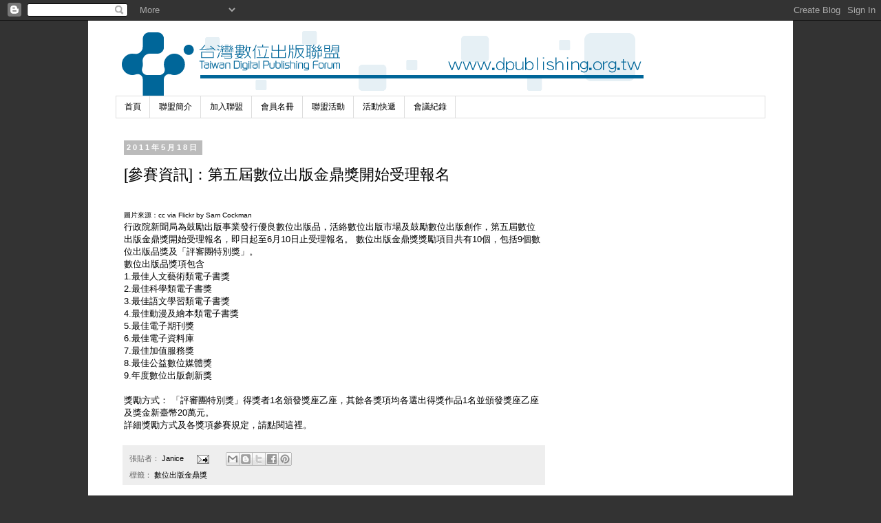

--- FILE ---
content_type: text/html; charset=UTF-8
request_url: http://www.dpublishing.org.tw/2011/05/blog-post_18.html
body_size: 14847
content:
<!DOCTYPE html>
<html class='v2' dir='ltr' lang='zh-TW'>
<head>
<link href='https://www.blogger.com/static/v1/widgets/335934321-css_bundle_v2.css' rel='stylesheet' type='text/css'/>
<meta content='width=1100' name='viewport'/>
<meta content='text/html; charset=UTF-8' http-equiv='Content-Type'/>
<meta content='blogger' name='generator'/>
<link href='http://www.dpublishing.org.tw/favicon.ico' rel='icon' type='image/x-icon'/>
<link href='http://www.dpublishing.org.tw/2011/05/blog-post_18.html' rel='canonical'/>
<link rel="alternate" type="application/atom+xml" title="台灣數位出版聯盟 Taiwan Digital Publishing Forum TDPF - Atom" href="http://www.dpublishing.org.tw/feeds/posts/default" />
<link rel="alternate" type="application/rss+xml" title="台灣數位出版聯盟 Taiwan Digital Publishing Forum TDPF - RSS" href="http://www.dpublishing.org.tw/feeds/posts/default?alt=rss" />
<link rel="service.post" type="application/atom+xml" title="台灣數位出版聯盟 Taiwan Digital Publishing Forum TDPF - Atom" href="https://www.blogger.com/feeds/7489898888558227533/posts/default" />

<link rel="alternate" type="application/atom+xml" title="台灣數位出版聯盟 Taiwan Digital Publishing Forum TDPF - Atom" href="http://www.dpublishing.org.tw/feeds/2208196217967154058/comments/default" />
<!--Can't find substitution for tag [blog.ieCssRetrofitLinks]-->
<link href='https://blogger.googleusercontent.com/img/b/R29vZ2xl/AVvXsEjoWtdcfjUyA3_gffHAEm1uX7MPhSewxU9-MHh45rw2fjo7uoHuPIR52SKE_wHveZcjlSx9GEodV3e1PCouSwvubypVylD-BCJ9-FSL_Y6vZK8Un00pkIA3Zzwm3yTKvfthxzMcS4pM5rI/s400/4901113499_78f24692ac_z.jpg' rel='image_src'/>
<meta content='http://www.dpublishing.org.tw/2011/05/blog-post_18.html' property='og:url'/>
<meta content='[參賽資訊]：第五屆數位出版金鼎獎開始受理報名' property='og:title'/>
<meta content=' 圖片來源：cc via Flickr by Sam Cockman  行政院新聞局為鼓勵出版事業發行優良數位出版品，活絡數位出版市場及鼓勵數位出版創作，第五屆數位出版金鼎獎開始受理報名，即日起至6月10日止受理報名。  數位出版金鼎獎獎勵項目共有10個，包括9個數位出版品獎及「...' property='og:description'/>
<meta content='https://blogger.googleusercontent.com/img/b/R29vZ2xl/AVvXsEjoWtdcfjUyA3_gffHAEm1uX7MPhSewxU9-MHh45rw2fjo7uoHuPIR52SKE_wHveZcjlSx9GEodV3e1PCouSwvubypVylD-BCJ9-FSL_Y6vZK8Un00pkIA3Zzwm3yTKvfthxzMcS4pM5rI/w1200-h630-p-k-no-nu/4901113499_78f24692ac_z.jpg' property='og:image'/>
<title>台灣數位出版聯盟 Taiwan Digital Publishing Forum TDPF: [參賽資訊]&#65306;第五屆數位出版金鼎獎開始受理報名</title>
<style id='page-skin-1' type='text/css'><!--
/*
-----------------------------------------------
Blogger Template Style
Name:     Simple
Designer: Josh Peterson
URL:      www.noaesthetic.com
----------------------------------------------- */
/* Variable definitions
====================
<Variable name="keycolor" description="Main Color" type="color" default="#66bbdd"/>
<Group description="Page Text" selector="body">
<Variable name="body.font" description="Font" type="font"
default="normal normal 12px Arial, Tahoma, Helvetica, FreeSans, sans-serif"/>
<Variable name="body.text.color" description="Text Color" type="color" default="#222222"/>
</Group>
<Group description="Backgrounds" selector=".body-fauxcolumns-outer">
<Variable name="body.background.color" description="Outer Background" type="color" default="#66bbdd"/>
<Variable name="content.background.color" description="Main Background" type="color" default="#ffffff"/>
<Variable name="header.background.color" description="Header Background" type="color" default="transparent"/>
</Group>
<Group description="Links" selector=".main-outer">
<Variable name="link.color" description="Link Color" type="color" default="#2288bb"/>
<Variable name="link.visited.color" description="Visited Color" type="color" default="#888888"/>
<Variable name="link.hover.color" description="Hover Color" type="color" default="#33aaff"/>
</Group>
<Group description="Blog Title" selector=".header h1">
<Variable name="header.font" description="Font" type="font"
default="normal normal 60px Arial, Tahoma, Helvetica, FreeSans, sans-serif"/>
<Variable name="header.text.color" description="Title Color" type="color" default="#3399bb" />
</Group>
<Group description="Blog Description" selector=".header .description">
<Variable name="description.text.color" description="Description Color" type="color"
default="#777777" />
</Group>
<Group description="Tabs Text" selector=".tabs-inner .widget li a">
<Variable name="tabs.font" description="Font" type="font"
default="normal normal 14px Arial, Tahoma, Helvetica, FreeSans, sans-serif"/>
<Variable name="tabs.text.color" description="Text Color" type="color" default="#999999"/>
<Variable name="tabs.selected.text.color" description="Selected Color" type="color" default="#000000"/>
</Group>
<Group description="Tabs Background" selector=".tabs-outer .PageList">
<Variable name="tabs.background.color" description="Background Color" type="color" default="#f5f5f5"/>
<Variable name="tabs.selected.background.color" description="Selected Color" type="color" default="#eeeeee"/>
</Group>
<Group description="Post Title" selector="h3.post-title, .comments h4">
<Variable name="post.title.font" description="Font" type="font"
default="normal normal 22px Arial, Tahoma, Helvetica, FreeSans, sans-serif"/>
</Group>
<Group description="Date Header" selector=".date-header">
<Variable name="date.header.color" description="Text Color" type="color"
default="#000000"/>
<Variable name="date.header.background.color" description="Background Color" type="color"
default="transparent"/>
</Group>
<Group description="Post Footer" selector=".post-footer">
<Variable name="post.footer.text.color" description="Text Color" type="color" default="#666666"/>
<Variable name="post.footer.background.color" description="Background Color" type="color"
default="#f9f9f9"/>
<Variable name="post.footer.border.color" description="Shadow Color" type="color" default="#eeeeee"/>
</Group>
<Group description="Gadgets" selector="h2">
<Variable name="widget.title.font" description="Title Font" type="font"
default="normal bold 11px Arial, Tahoma, Helvetica, FreeSans, sans-serif"/>
<Variable name="widget.title.text.color" description="Title Color" type="color" default="#000000"/>
<Variable name="widget.alternate.text.color" description="Alternate Color" type="color" default="#999999"/>
</Group>
<Group description="Images" selector=".main-inner">
<Variable name="image.background.color" description="Background Color" type="color" default="#ffffff"/>
<Variable name="image.border.color" description="Border Color" type="color" default="#eeeeee"/>
<Variable name="image.text.color" description="Caption Text Color" type="color" default="#000000"/>
</Group>
<Group description="Accents" selector=".content-inner">
<Variable name="body.rule.color" description="Separator Line Color" type="color" default="#eeeeee"/>
<Variable name="tabs.border.color" description="Tabs Border Color" type="color" default="transparent"/>
</Group>
<Variable name="body.background" description="Body Background" type="background"
color="#333333" default="$(color) none repeat scroll top left"/>
<Variable name="body.background.override" description="Body Background Override" type="string" default=""/>
<Variable name="body.background.gradient.cap" description="Body Gradient Cap" type="url"
default="url(http://www.blogblog.com/1kt/simple/gradients_light.png)"/>
<Variable name="body.background.gradient.tile" description="Body Gradient Tile" type="url"
default="url(http://www.blogblog.com/1kt/simple/body_gradient_tile_light.png)"/>
<Variable name="content.background.color.selector" description="Content Background Color Selector" type="string" default=".content-inner"/>
<Variable name="content.padding" description="Content Padding" type="length" default="10px"/>
<Variable name="content.padding.horizontal" description="Content Horizontal Padding" type="length" default="10px"/>
<Variable name="content.shadow.spread" description="Content Shadow Spread" type="length" default="40px"/>
<Variable name="content.shadow.spread.webkit" description="Content Shadow Spread (WebKit)" type="length" default="5px"/>
<Variable name="content.shadow.spread.ie" description="Content Shadow Spread (IE)" type="length" default="10px"/>
<Variable name="main.border.width" description="Main Border Width" type="length" default="0"/>
<Variable name="header.background.gradient" description="Header Gradient" type="url" default="none"/>
<Variable name="header.shadow.offset.left" description="Header Shadow Offset Left" type="length" default="-1px"/>
<Variable name="header.shadow.offset.top" description="Header Shadow Offset Top" type="length" default="-1px"/>
<Variable name="header.shadow.spread" description="Header Shadow Spread" type="length" default="1px"/>
<Variable name="header.padding" description="Header Padding" type="length" default="30px"/>
<Variable name="header.border.size" description="Header Border Size" type="length" default="1px"/>
<Variable name="header.bottom.border.size" description="Header Bottom Border Size" type="length" default="1px"/>
<Variable name="header.border.horizontalsize" description="Header Horizontal Border Size" type="length" default="0"/>
<Variable name="description.text.size" description="Description Text Size" type="string" default="140%"/>
<Variable name="tabs.margin.top" description="Tabs Margin Top" type="length" default="0" />
<Variable name="tabs.margin.side" description="Tabs Side Margin" type="length" default="30px" />
<Variable name="tabs.background.gradient" description="Tabs Background Gradient" type="url"
default="url(http://www.blogblog.com/1kt/simple/gradients_light.png)"/>
<Variable name="tabs.border.width" description="Tabs Border Width" type="length" default="1px"/>
<Variable name="tabs.bevel.border.width" description="Tabs Bevel Border Width" type="length" default="1px"/>
<Variable name="date.header.padding" description="Date Header Padding" type="string" default="inherit"/>
<Variable name="date.header.letterspacing" description="Date Header Letter Spacing" type="string" default="inherit"/>
<Variable name="date.header.margin" description="Date Header Margin" type="string" default="inherit"/>
<Variable name="post.margin.bottom" description="Post Bottom Margin" type="length" default="25px"/>
<Variable name="image.border.small.size" description="Image Border Small Size" type="length" default="2px"/>
<Variable name="image.border.large.size" description="Image Border Large Size" type="length" default="5px"/>
<Variable name="page.width.selector" description="Page Width Selector" type="string" default=".region-inner"/>
<Variable name="page.width" description="Page Width" type="string" default="auto"/>
<Variable name="main.section.margin" description="Main Section Margin" type="length" default="15px"/>
<Variable name="main.padding" description="Main Padding" type="length" default="15px"/>
<Variable name="main.padding.top" description="Main Padding Top" type="length" default="30px"/>
<Variable name="main.padding.bottom" description="Main Padding Bottom" type="length" default="30px"/>
<Variable name="paging.background"
color="#ffffff"
description="Background of blog paging area" type="background"
default="transparent none no-repeat scroll top center"/>
<Variable name="footer.bevel" description="Bevel border length of footer" type="length" default="0"/>
<Variable name="mobile.background.overlay" description="Mobile Background Overlay" type="string"
default="transparent none repeat scroll top left"/>
<Variable name="mobile.background.size" description="Mobile Background Size" type="string" default="auto"/>
<Variable name="mobile.button.color" description="Mobile Button Color" type="color" default="#ffffff" />
<Variable name="startSide" description="Side where text starts in blog language" type="automatic" default="left"/>
<Variable name="endSide" description="Side where text ends in blog language" type="automatic" default="right"/>
*/
/* Content
----------------------------------------------- */
body {
font: normal normal 12px 'Trebuchet MS', Trebuchet, Verdana, sans-serif;
color: #000000;
background: #333333 none repeat scroll top left;
padding: 0 0 0 0;
}
html body .region-inner {
min-width: 0;
max-width: 100%;
width: auto;
}
a:link {
text-decoration:none;
color: #000000;
}
a:visited {
text-decoration:none;
color: #0b5394;
}
a:hover {
text-decoration:underline;
color: #ff0000;
}
.body-fauxcolumn-outer .fauxcolumn-inner {
background: transparent none repeat scroll top left;
_background-image: none;
}
.body-fauxcolumn-outer .cap-top {
position: absolute;
z-index: 1;
height: 400px;
width: 100%;
background: #333333 none repeat scroll top left;
}
.body-fauxcolumn-outer .cap-top .cap-left {
width: 100%;
background: transparent none repeat-x scroll top left;
_background-image: none;
}
.content-outer {
-moz-box-shadow: 0 0 0 rgba(0, 0, 0, .15);
-webkit-box-shadow: 0 0 0 rgba(0, 0, 0, .15);
-goog-ms-box-shadow: 0 0 0 #333333;
box-shadow: 0 0 0 rgba(0, 0, 0, .15);
margin-bottom: 1px;
}
.content-inner {
padding: 10px 40px;
}
.content-inner {
background-color: #ffffff;
}
/* Header
----------------------------------------------- */
.header-outer {
background: transparent none repeat-x scroll 0 -400px;
_background-image: none;
}
.Header h1 {
font: normal normal 40px 'Trebuchet MS',Trebuchet,Verdana,sans-serif;
color: #000000;
text-shadow: 0 0 0 rgba(0, 0, 0, .2);
}
.Header h1 a {
color: #000000;
}
.Header .description {
font-size: 18px;
color: #000000;
}
.header-inner .Header .titlewrapper {
padding: 22px 0;
}
.header-inner .Header .descriptionwrapper {
padding: 0 0;
}
/* Tabs
----------------------------------------------- */
.tabs-inner .section:first-child {
border-top: 0 solid #dddddd;
}
.tabs-inner .section:first-child ul {
margin-top: -1px;
border-top: 1px solid #dddddd;
border-left: 1px solid #dddddd;
border-right: 1px solid #dddddd;
}
.tabs-inner .widget ul {
background: transparent none repeat-x scroll 0 -800px;
_background-image: none;
border-bottom: 1px solid #dddddd;
margin-top: 0;
margin-left: -30px;
margin-right: -30px;
}
.tabs-inner .widget li a {
display: inline-block;
padding: .6em 1em;
font: normal normal 12px 'Trebuchet MS', Trebuchet, Verdana, sans-serif;
color: #000000;
border-left: 1px solid #ffffff;
border-right: 1px solid #dddddd;
}
.tabs-inner .widget li:first-child a {
border-left: none;
}
.tabs-inner .widget li.selected a, .tabs-inner .widget li a:hover {
color: #000000;
background-color: #eeeeee;
text-decoration: none;
}
/* Columns
----------------------------------------------- */
.main-outer {
border-top: 0 solid transparent;
}
.fauxcolumn-left-outer .fauxcolumn-inner {
border-right: 1px solid transparent;
}
.fauxcolumn-right-outer .fauxcolumn-inner {
border-left: 1px solid transparent;
}
/* Headings
----------------------------------------------- */
h2 {
margin: 0 0 1em 0;
font: normal bold 11px 'Trebuchet MS',Trebuchet,Verdana,sans-serif;
color: #000000;
text-transform: uppercase;
}
/* Widgets
----------------------------------------------- */
.widget .zippy {
color: #999999;
text-shadow: 2px 2px 1px rgba(0, 0, 0, .1);
}
.widget .popular-posts ul {
list-style: none;
}
/* Posts
----------------------------------------------- */
.date-header span {
background-color: #bbbbbb;
color: #ffffff;
padding: 0.4em;
letter-spacing: 3px;
margin: inherit;
}
.main-inner {
padding-top: 35px;
padding-bottom: 65px;
}
.main-inner .column-center-inner {
padding: 0 0;
}
.main-inner .column-center-inner .section {
margin: 0 1em;
}
.post {
margin: 0 0 45px 0;
}
h3.post-title, .comments h4 {
font: normal normal 22px 'Trebuchet MS',Trebuchet,Verdana,sans-serif;
margin: .75em 0 0;
}
.post-body {
font-size: 110%;
line-height: 1.4;
position: relative;
}
.post-body img, .post-body .tr-caption-container {
padding: 5px;
}
.post-body .tr-caption-container {
color: #000000;
}
.post-body .tr-caption-container img {
padding: 0;
background: transparent;
border: none;
-moz-box-shadow: 0 0 0 rgba(0, 0, 0, .1);
-webkit-box-shadow: 0 0 0 rgba(0, 0, 0, .1);
box-shadow: 0 0 0 rgba(0, 0, 0, .1);
}
.post-header {
margin: 0 0 1.5em;
line-height: 1.6;
font-size: 90%;
}
.post-footer {
margin: 20px -2px 0;
padding: 5px 10px;
color: #666666;
background-color: #eeeeee;
border-bottom: 1px solid #eeeeee;
line-height: 1.6;
font-size: 90%;
}
#comments .comment-author {
padding-top: 1.5em;
border-top: 1px solid transparent;
background-position: 0 1.5em;
}
#comments .comment-author:first-child {
padding-top: 0;
border-top: none;
}
.avatar-image-container {
margin: .2em 0 0;
}
#comments .avatar-image-container img {
border: 1px solid transparent;
}
/* Comments
----------------------------------------------- */
.comments .comments-content .icon.blog-author {
background-repeat: no-repeat;
background-image: url([data-uri]);
}
.comments .comments-content .loadmore a {
border-top: 1px solid #999999;
border-bottom: 1px solid #999999;
}
.comments .comment-thread.inline-thread {
background-color: #eeeeee;
}
.comments .continue {
border-top: 2px solid #999999;
}
/* Accents
---------------------------------------------- */
.section-columns td.columns-cell {
border-left: 1px solid transparent;
}
.blog-pager {
background: transparent url(http://www.blogblog.com/1kt/simple/paging_dot.png) repeat-x scroll top center;
}
.blog-pager-older-link, .home-link,
.blog-pager-newer-link {
background-color: #ffffff;
padding: 5px;
}
.footer-outer {
border-top: 1px dashed #bbbbbb;
}
/* Mobile
----------------------------------------------- */
body.mobile  {
background-size: auto;
}
.mobile .body-fauxcolumn-outer {
background: transparent none repeat scroll top left;
}
.mobile .body-fauxcolumn-outer .cap-top {
background-size: 100% auto;
}
.mobile .content-outer {
-webkit-box-shadow: 0 0 3px rgba(0, 0, 0, .15);
box-shadow: 0 0 3px rgba(0, 0, 0, .15);
padding: 0 0;
}
body.mobile .AdSense {
margin: 0 -0;
}
.mobile .tabs-inner .widget ul {
margin-left: 0;
margin-right: 0;
}
.mobile .post {
margin: 0;
}
.mobile .main-inner .column-center-inner .section {
margin: 0;
}
.mobile .date-header span {
padding: 0.1em 10px;
margin: 0 -10px;
}
.mobile h3.post-title {
margin: 0;
}
.mobile .blog-pager {
background: transparent none no-repeat scroll top center;
}
.mobile .footer-outer {
border-top: none;
}
.mobile .main-inner, .mobile .footer-inner {
background-color: #ffffff;
}
.mobile-index-contents {
color: #000000;
}
.mobile-link-button {
background-color: #000000;
}
.mobile-link-button a:link, .mobile-link-button a:visited {
color: #ffffff;
}
.mobile .tabs-inner .section:first-child {
border-top: none;
}
.mobile .tabs-inner .PageList .widget-content {
background-color: #eeeeee;
color: #000000;
border-top: 1px solid #dddddd;
border-bottom: 1px solid #dddddd;
}
.mobile .tabs-inner .PageList .widget-content .pagelist-arrow {
border-left: 1px solid #dddddd;
}
.post img { border:0px; }
.imgshadow { box-shadow:0px; }
img { border:0px; }
--></style>
<style id='template-skin-1' type='text/css'><!--
body {
min-width: 1024px;
}
.content-outer, .content-fauxcolumn-outer, .region-inner {
min-width: 1024px;
max-width: 1024px;
_width: 1024px;
}
.main-inner .columns {
padding-left: 0;
padding-right: 310px;
}
.main-inner .fauxcolumn-center-outer {
left: 0;
right: 310px;
/* IE6 does not respect left and right together */
_width: expression(this.parentNode.offsetWidth -
parseInt("0") -
parseInt("310px") + 'px');
}
.main-inner .fauxcolumn-left-outer {
width: 0;
}
.main-inner .fauxcolumn-right-outer {
width: 310px;
}
.main-inner .column-left-outer {
width: 0;
right: 100%;
margin-left: -0;
}
.main-inner .column-right-outer {
width: 310px;
margin-right: -310px;
}
#layout {
min-width: 0;
}
#layout .content-outer {
min-width: 0;
width: 800px;
}
#layout .region-inner {
min-width: 0;
width: auto;
}
body#layout div.add_widget {
padding: 8px;
}
body#layout div.add_widget a {
margin-left: 32px;
}
--></style>
<link href='https://www.blogger.com/dyn-css/authorization.css?targetBlogID=7489898888558227533&amp;zx=1b7d21fd-8614-4f96-bd24-c840aa6a7634' media='none' onload='if(media!=&#39;all&#39;)media=&#39;all&#39;' rel='stylesheet'/><noscript><link href='https://www.blogger.com/dyn-css/authorization.css?targetBlogID=7489898888558227533&amp;zx=1b7d21fd-8614-4f96-bd24-c840aa6a7634' rel='stylesheet'/></noscript>
<meta name='google-adsense-platform-account' content='ca-host-pub-1556223355139109'/>
<meta name='google-adsense-platform-domain' content='blogspot.com'/>

</head>
<body class='loading'>
<div class='navbar section' id='navbar' name='導覽列'><div class='widget Navbar' data-version='1' id='Navbar1'><script type="text/javascript">
    function setAttributeOnload(object, attribute, val) {
      if(window.addEventListener) {
        window.addEventListener('load',
          function(){ object[attribute] = val; }, false);
      } else {
        window.attachEvent('onload', function(){ object[attribute] = val; });
      }
    }
  </script>
<div id="navbar-iframe-container"></div>
<script type="text/javascript" src="https://apis.google.com/js/platform.js"></script>
<script type="text/javascript">
      gapi.load("gapi.iframes:gapi.iframes.style.bubble", function() {
        if (gapi.iframes && gapi.iframes.getContext) {
          gapi.iframes.getContext().openChild({
              url: 'https://www.blogger.com/navbar/7489898888558227533?po\x3d2208196217967154058\x26origin\x3dhttp://www.dpublishing.org.tw',
              where: document.getElementById("navbar-iframe-container"),
              id: "navbar-iframe"
          });
        }
      });
    </script><script type="text/javascript">
(function() {
var script = document.createElement('script');
script.type = 'text/javascript';
script.src = '//pagead2.googlesyndication.com/pagead/js/google_top_exp.js';
var head = document.getElementsByTagName('head')[0];
if (head) {
head.appendChild(script);
}})();
</script>
</div></div>
<div class='body-fauxcolumns'>
<div class='fauxcolumn-outer body-fauxcolumn-outer'>
<div class='cap-top'>
<div class='cap-left'></div>
<div class='cap-right'></div>
</div>
<div class='fauxborder-left'>
<div class='fauxborder-right'></div>
<div class='fauxcolumn-inner'>
</div>
</div>
<div class='cap-bottom'>
<div class='cap-left'></div>
<div class='cap-right'></div>
</div>
</div>
</div>
<div class='content'>
<div class='content-fauxcolumns'>
<div class='fauxcolumn-outer content-fauxcolumn-outer'>
<div class='cap-top'>
<div class='cap-left'></div>
<div class='cap-right'></div>
</div>
<div class='fauxborder-left'>
<div class='fauxborder-right'></div>
<div class='fauxcolumn-inner'>
</div>
</div>
<div class='cap-bottom'>
<div class='cap-left'></div>
<div class='cap-right'></div>
</div>
</div>
</div>
<div class='content-outer'>
<div class='content-cap-top cap-top'>
<div class='cap-left'></div>
<div class='cap-right'></div>
</div>
<div class='fauxborder-left content-fauxborder-left'>
<div class='fauxborder-right content-fauxborder-right'></div>
<div class='content-inner'>
<header>
<div class='header-outer'>
<div class='header-cap-top cap-top'>
<div class='cap-left'></div>
<div class='cap-right'></div>
</div>
<div class='fauxborder-left header-fauxborder-left'>
<div class='fauxborder-right header-fauxborder-right'></div>
<div class='region-inner header-inner'>
<div class='header section' id='header' name='標頭'><div class='widget Header' data-version='1' id='Header1'>
<div id='header-inner'>
<a href='http://www.dpublishing.org.tw/' style='display: block'>
<img alt='台灣數位出版聯盟 Taiwan Digital Publishing Forum TDPF' height='100px; ' id='Header1_headerimg' src='https://blogger.googleusercontent.com/img/b/R29vZ2xl/AVvXsEiwNCzlFNXd4igo5kkVjuC4vfIG9hkBX3EoQyv6CPGwf2Uhl_5D-92vOirdVVd_H_MuPWDL6AfUKICv4A88gTW0QrvA7NcXEs6kLj8eXrReLJFTPrKWuQOK3gGTkL6CAWzDwwdSCTVKXL1v/s1600-r/dpublishing_logo.gif' style='display: block' width='780px; '/>
</a>
</div>
</div></div>
</div>
</div>
<div class='header-cap-bottom cap-bottom'>
<div class='cap-left'></div>
<div class='cap-right'></div>
</div>
</div>
</header>
<div class='tabs-outer'>
<div class='tabs-cap-top cap-top'>
<div class='cap-left'></div>
<div class='cap-right'></div>
</div>
<div class='fauxborder-left tabs-fauxborder-left'>
<div class='fauxborder-right tabs-fauxborder-right'></div>
<div class='region-inner tabs-inner'>
<div class='tabs section' id='crosscol' name='跨欄區'><div class='widget PageList' data-version='1' id='PageList1'>
<h2>第一屆 數位創新盃 全國電子書設計大賽</h2>
<div class='widget-content'>
<ul>
<li>
<a href='http://www.dpublishing.org.tw/'>首頁</a>
</li>
<li>
<a href='http://www.dpublishing.org.tw/p/content-providercpinformation.html'>聯盟簡介</a>
</li>
<li>
<a href='http://www.dpublishing.org.tw/p/blog-page_30.html'>加入聯盟</a>
</li>
<li>
<a href='http://www.dpublishing.org.tw/p/blog-page_15.html'>會員名冊</a>
</li>
<li>
<a href='http://www.dpublishing.org.tw/search/label/%E8%81%AF%E7%9B%9F%E6%B4%BB%E5%8B%95'>聯盟活動</a>
</li>
<li>
<a href='http://www.dpublishing.org.tw/search/label/%E6%B4%BB%E5%8B%95%E5%BF%AB%E9%81%9E'>活動快遞</a>
</li>
<li>
<a href='http://www.dpublishing.org.tw/search/label/%E6%9C%83%E8%AD%B0%E7%B4%80%E9%8C%84'>會議紀錄</a>
</li>
</ul>
<div class='clear'></div>
</div>
</div></div>
<div class='tabs no-items section' id='crosscol-overflow' name='Cross-Column 2'></div>
</div>
</div>
<div class='tabs-cap-bottom cap-bottom'>
<div class='cap-left'></div>
<div class='cap-right'></div>
</div>
</div>
<div class='main-outer'>
<div class='main-cap-top cap-top'>
<div class='cap-left'></div>
<div class='cap-right'></div>
</div>
<div class='fauxborder-left main-fauxborder-left'>
<div class='fauxborder-right main-fauxborder-right'></div>
<div class='region-inner main-inner'>
<div class='columns fauxcolumns'>
<div class='fauxcolumn-outer fauxcolumn-center-outer'>
<div class='cap-top'>
<div class='cap-left'></div>
<div class='cap-right'></div>
</div>
<div class='fauxborder-left'>
<div class='fauxborder-right'></div>
<div class='fauxcolumn-inner'>
</div>
</div>
<div class='cap-bottom'>
<div class='cap-left'></div>
<div class='cap-right'></div>
</div>
</div>
<div class='fauxcolumn-outer fauxcolumn-left-outer'>
<div class='cap-top'>
<div class='cap-left'></div>
<div class='cap-right'></div>
</div>
<div class='fauxborder-left'>
<div class='fauxborder-right'></div>
<div class='fauxcolumn-inner'>
</div>
</div>
<div class='cap-bottom'>
<div class='cap-left'></div>
<div class='cap-right'></div>
</div>
</div>
<div class='fauxcolumn-outer fauxcolumn-right-outer'>
<div class='cap-top'>
<div class='cap-left'></div>
<div class='cap-right'></div>
</div>
<div class='fauxborder-left'>
<div class='fauxborder-right'></div>
<div class='fauxcolumn-inner'>
</div>
</div>
<div class='cap-bottom'>
<div class='cap-left'></div>
<div class='cap-right'></div>
</div>
</div>
<!-- corrects IE6 width calculation -->
<div class='columns-inner'>
<div class='column-center-outer'>
<div class='column-center-inner'>
<div class='main section' id='main' name='主版面'><div class='widget Blog' data-version='1' id='Blog1'>
<div class='blog-posts hfeed'>

          <div class="date-outer">
        
<h2 class='date-header'><span>2011年5月18日</span></h2>

          <div class="date-posts">
        
<div class='post-outer'>
<div class='post hentry' itemscope='itemscope' itemtype='http://schema.org/BlogPosting'>
<a name='2208196217967154058'></a>
<h3 class='post-title entry-title' itemprop='name'>
[參賽資訊]&#65306;第五屆數位出版金鼎獎開始受理報名
</h3>
<div class='post-header'>
<div class='post-header-line-1'></div>
</div>
<div class='post-body entry-content' id='post-body-2208196217967154058' itemprop='articleBody'>
<a href="https://blogger.googleusercontent.com/img/b/R29vZ2xl/AVvXsEjoWtdcfjUyA3_gffHAEm1uX7MPhSewxU9-MHh45rw2fjo7uoHuPIR52SKE_wHveZcjlSx9GEodV3e1PCouSwvubypVylD-BCJ9-FSL_Y6vZK8Un00pkIA3Zzwm3yTKvfthxzMcS4pM5rI/s1600/4901113499_78f24692ac_z.jpg" onblur="try {parent.deselectBloggerImageGracefully();} catch(e) {}"><img style="cursor:hand;width:" /></a>
<br><span style="font-size: x-small;">圖片來源&#65306;cc via Flickr by <a href="http://www.flickr.com/photos/samcockman/4901113499/">Sam Cockman</a></span><br>
行政院新聞局為鼓勵出版事業發行優良數位出版品&#65292;活絡數位出版市場及鼓勵數位出版創作&#65292;第五屆數位出版金鼎獎開始受理報名&#65292;即日起至6月10日止受理報名&#12290;

數位出版金鼎獎獎勵項目共有10個&#65292;包括9個數位出版品獎及&#12300;評審團特別獎&#12301;&#12290;<br>
數位出版品獎項包含<br>
1.最佳人文藝術類電子書獎<br>
2.最佳科學類電子書獎<br>
3.最佳語文學習類電子書獎<br>
4.最佳動漫及繪本類電子書獎<br>
5.最佳電子期刊獎<br>
6.最佳電子資料庫<br>
7.最佳加值服務獎<br>
8.最佳公益數位媒體獎<br>
9.年度數位出版創新獎<br>
<br>
獎勵方式&#65306;
&#12300;評審團特別獎&#12301;得獎者1名頒發獎座乙座&#65292;其餘各獎項均各選出得獎作品1名並頒發獎座乙座及獎金新臺幣20萬元&#12290;
<br>
詳細獎勵方式及各獎項參賽規定&#65292;請點閱<a href="http://info.gio.gov.tw/ct.asp?xItem=88557&amp;ctNode=5024&amp;mp=3">這裡</a>&#12290;
<div style='clear: both;'></div>
</div>
<div class='post-footer'>
<div class='post-footer-line post-footer-line-1'><span class='post-author vcard'>
張貼者&#65306;
<span class='fn'>
<a href='https://www.blogger.com/profile/15169408299181515843' itemprop='author' rel='author' title='author profile'>
Janice
</a>
</span>
</span>
<span class='post-icons'>
<span class='item-action'>
<a href='https://www.blogger.com/email-post/7489898888558227533/2208196217967154058' title='電子郵件發布'>
<img alt='' class='icon-action' height='13' src='http://img1.blogblog.com/img/icon18_email.gif' width='18'/>
</a>
</span>
<span class='item-control blog-admin pid-1807094697'>
<a href='https://www.blogger.com/post-edit.g?blogID=7489898888558227533&postID=2208196217967154058&from=pencil' title='編輯文章'>
<img alt='' class='icon-action' height='18' src='https://resources.blogblog.com/img/icon18_edit_allbkg.gif' width='18'/>
</a>
</span>
</span>
<span class='post-backlinks post-comment-link'>
</span>
<div class='post-share-buttons goog-inline-block'>
<a class='goog-inline-block share-button sb-email' href='https://www.blogger.com/share-post.g?blogID=7489898888558227533&postID=2208196217967154058&target=email' target='_blank' title='以電子郵件傳送這篇文章'><span class='share-button-link-text'>以電子郵件傳送這篇文章</span></a><a class='goog-inline-block share-button sb-blog' href='https://www.blogger.com/share-post.g?blogID=7489898888558227533&postID=2208196217967154058&target=blog' onclick='window.open(this.href, "_blank", "height=270,width=475"); return false;' target='_blank' title='BlogThis！'><span class='share-button-link-text'>BlogThis&#65281;</span></a><a class='goog-inline-block share-button sb-twitter' href='https://www.blogger.com/share-post.g?blogID=7489898888558227533&postID=2208196217967154058&target=twitter' target='_blank' title='分享至 X'><span class='share-button-link-text'>分享至 X</span></a><a class='goog-inline-block share-button sb-facebook' href='https://www.blogger.com/share-post.g?blogID=7489898888558227533&postID=2208196217967154058&target=facebook' onclick='window.open(this.href, "_blank", "height=430,width=640"); return false;' target='_blank' title='分享至 Facebook'><span class='share-button-link-text'>分享至 Facebook</span></a><a class='goog-inline-block share-button sb-pinterest' href='https://www.blogger.com/share-post.g?blogID=7489898888558227533&postID=2208196217967154058&target=pinterest' target='_blank' title='分享到 Pinterest'><span class='share-button-link-text'>分享到 Pinterest</span></a>
</div>
</div>
<div class='post-footer-line post-footer-line-2'><span class='post-labels'>
標籤&#65306;
<a href='http://www.dpublishing.org.tw/search/label/%E6%95%B8%E4%BD%8D%E5%87%BA%E7%89%88%E9%87%91%E9%BC%8E%E7%8D%8E' rel='tag'>數位出版金鼎獎</a>
</span>
</div>
<div class='post-footer-line post-footer-line-3'><span class='post-comment-link'>
</span>
</div>
</div>
</div>
<div class='comments' id='comments'>
<a name='comments'></a>
<h4>沒有留言:</h4>
<div id='Blog1_comments-block-wrapper'>
<dl class='avatar-comment-indent' id='comments-block'>
</dl>
</div>
<p class='comment-footer'>
<div class='comment-form'>
<a name='comment-form'></a>
<h4 id='comment-post-message'>張貼留言</h4>
<p>
</p>
<a href='https://www.blogger.com/comment/frame/7489898888558227533?po=2208196217967154058&hl=zh-TW&saa=85391&origin=http://www.dpublishing.org.tw' id='comment-editor-src'></a>
<iframe allowtransparency='true' class='blogger-iframe-colorize blogger-comment-from-post' frameborder='0' height='410px' id='comment-editor' name='comment-editor' src='' width='100%'></iframe>
<script src='https://www.blogger.com/static/v1/jsbin/2830521187-comment_from_post_iframe.js' type='text/javascript'></script>
<script type='text/javascript'>
      BLOG_CMT_createIframe('https://www.blogger.com/rpc_relay.html');
    </script>
</div>
</p>
</div>
</div>

        </div></div>
      
</div>
<div class='blog-pager' id='blog-pager'>
<span id='blog-pager-newer-link'>
<a class='blog-pager-newer-link' href='http://www.dpublishing.org.tw/2011/05/300dpi.html' id='Blog1_blog-pager-newer-link' title='較新的文章'>較新的文章</a>
</span>
<span id='blog-pager-older-link'>
<a class='blog-pager-older-link' href='http://www.dpublishing.org.tw/2011/05/blog-post_17.html' id='Blog1_blog-pager-older-link' title='較舊的文章'>較舊的文章</a>
</span>
<a class='home-link' href='http://www.dpublishing.org.tw/'>首頁</a>
</div>
<div class='clear'></div>
<div class='post-feeds'>
<div class='feed-links'>
訂閱&#65306;
<a class='feed-link' href='http://www.dpublishing.org.tw/feeds/2208196217967154058/comments/default' target='_blank' type='application/atom+xml'>張貼留言 (Atom)</a>
</div>
</div>
</div></div>
</div>
</div>
<div class='column-left-outer'>
<div class='column-left-inner'>
<aside>
</aside>
</div>
</div>
<div class='column-right-outer'>
<div class='column-right-inner'>
<aside>
<div class='sidebar section' id='sidebar-right-1'><div class='widget HTML' data-version='1' id='HTML1'>
<div class='widget-content'>
<iframe src="http://www.facebook.com/plugins/likebox.php?id=364445365956&amp;width=220&amp;connections=5&amp;stream=true&amp;header=false&amp;height=555" scrolling="no" frameborder="0" style="border:none; overflow:hidden; width:220px; height:555px;" allowtransparency="true"></iframe>
</div>
<div class='clear'></div>
</div><div class='widget HTML' data-version='1' id='HTML4'>
<h2 class='title'>訂閱電子報</h2>
<div class='widget-content'>
想要隨時收到最新消息嗎&#65311;<br /><a href="http://feedburner.google.com/fb/a/mailverify?uri=feed/wwwdpublishingorgtw/feeds/posts/default&amp;loc=en_US">輸入Email訂閱電子報</a>
</div>
<div class='clear'></div>
</div><div class='widget HTML' data-version='1' id='HTML6'>
<h2 class='title'>Twitter</h2>
<div class='widget-content'>
<script src="http://widgets.twimg.com/j/2/widget.js"></script>
<script>
new TWTR.Widget({
  version: 2,
  type: 'profile',
  rpp: 6,
  interval: 6000,
  width: 220,
  height: 280,
  theme: {
    shell: {
      background: '#f0edf0',
      color: '#336699'
    },
    tweets: {
      background: '#f7f4f7',
      color: '#5c535c',
      links: '#336699'
    }
  },
  features: {
    scrollbar: true,
    loop: false,
    live: false,
    hashtags: true,
    timestamp: false,
    avatars: false,
    behavior: 'all'
  }
}).render().setUser('taiwandigital').start();
</script>
</div>
<div class='clear'></div>
</div><div class='widget Label' data-version='1' id='Label1'>
<h2>文章分類</h2>
<div class='widget-content cloud-label-widget-content'>
<span class='label-size label-size-5'>
<a dir='ltr' href='http://www.dpublishing.org.tw/search/label/%E6%AF%8F%E9%80%B1%E8%A8%8A%E6%81%AF'>每週訊息</a>
</span>
<span class='label-size label-size-5'>
<a dir='ltr' href='http://www.dpublishing.org.tw/search/label/%E6%B4%BB%E5%8B%95%E5%BF%AB%E9%81%9E'>活動快遞</a>
</span>
<span class='label-size label-size-4'>
<a dir='ltr' href='http://www.dpublishing.org.tw/search/label/%E8%81%AF%E7%9B%9F%E6%B4%BB%E5%8B%95'>聯盟活動</a>
</span>
<span class='label-size label-size-4'>
<a dir='ltr' href='http://www.dpublishing.org.tw/search/label/%E9%9B%BB%E5%AD%90%E6%9B%B8'>電子書</a>
</span>
<span class='label-size label-size-4'>
<a dir='ltr' href='http://www.dpublishing.org.tw/search/label/ePub'>ePub</a>
</span>
<span class='label-size label-size-4'>
<a dir='ltr' href='http://www.dpublishing.org.tw/search/label/%E8%81%AF%E7%9B%9F%E8%AB%96%E5%A3%87'>聯盟論壇</a>
</span>
<span class='label-size label-size-3'>
<a dir='ltr' href='http://www.dpublishing.org.tw/search/label/%E6%95%B8%E4%BD%8D%E5%87%BA%E7%89%88'>數位出版</a>
</span>
<span class='label-size label-size-3'>
<a dir='ltr' href='http://www.dpublishing.org.tw/search/label/%E9%9B%9C%E8%AA%8C%E5%85%AC%E6%9C%83'>雜誌公會</a>
</span>
<span class='label-size label-size-3'>
<a dir='ltr' href='http://www.dpublishing.org.tw/search/label/%E8%B3%87%E7%AD%96%E6%9C%83'>資策會</a>
</span>
<span class='label-size label-size-3'>
<a dir='ltr' href='http://www.dpublishing.org.tw/search/label/%E6%A5%AD%E7%95%8C%E8%A8%8A%E6%81%AF'>業界訊息</a>
</span>
<span class='label-size label-size-3'>
<a dir='ltr' href='http://www.dpublishing.org.tw/search/label/IDPF'>IDPF</a>
</span>
<span class='label-size label-size-3'>
<a dir='ltr' href='http://www.dpublishing.org.tw/search/label/%E9%9B%BB%E5%AD%90%E6%9B%B8%E9%96%B1%E8%AE%80%E5%99%A8'>電子書閱讀器</a>
</span>
<span class='label-size label-size-3'>
<a dir='ltr' href='http://www.dpublishing.org.tw/search/label/%E6%96%87%E5%8C%96%E9%83%A8'>文化部</a>
</span>
<span class='label-size label-size-3'>
<a dir='ltr' href='http://www.dpublishing.org.tw/search/label/Kindle'>Kindle</a>
</span>
<span class='label-size label-size-3'>
<a dir='ltr' href='http://www.dpublishing.org.tw/search/label/iPad'>iPad</a>
</span>
<span class='label-size label-size-2'>
<a dir='ltr' href='http://www.dpublishing.org.tw/search/label/EPUB%E9%AB%98%E5%B3%B0%E6%9C%83'>EPUB高峰會</a>
</span>
<span class='label-size label-size-2'>
<a dir='ltr' href='http://www.dpublishing.org.tw/search/label/epub%203'>epub 3</a>
</span>
<span class='label-size label-size-2'>
<a dir='ltr' href='http://www.dpublishing.org.tw/search/label/%E6%95%B8%E4%BD%8D%E5%85%A7%E5%AE%B9'>數位內容</a>
</span>
<span class='label-size label-size-2'>
<a dir='ltr' href='http://www.dpublishing.org.tw/search/label/Google'>Google</a>
</span>
<span class='label-size label-size-2'>
<a dir='ltr' href='http://www.dpublishing.org.tw/search/label/App%20Store'>App Store</a>
</span>
<span class='label-size label-size-2'>
<a dir='ltr' href='http://www.dpublishing.org.tw/search/label/Apple'>Apple</a>
</span>
<span class='label-size label-size-2'>
<a dir='ltr' href='http://www.dpublishing.org.tw/search/label/%E5%9C%8B%E5%AE%B6%E5%9C%96%E6%9B%B8%E9%A4%A8'>國家圖書館</a>
</span>
<span class='label-size label-size-2'>
<a dir='ltr' href='http://www.dpublishing.org.tw/search/label/%E6%9C%AA%E4%BE%86'>未來</a>
</span>
<span class='label-size label-size-2'>
<a dir='ltr' href='http://www.dpublishing.org.tw/search/label/Amazon'>Amazon</a>
</span>
<span class='label-size label-size-2'>
<a dir='ltr' href='http://www.dpublishing.org.tw/search/label/XML'>XML</a>
</span>
<span class='label-size label-size-2'>
<a dir='ltr' href='http://www.dpublishing.org.tw/search/label/nook'>nook</a>
</span>
<span class='label-size label-size-2'>
<a dir='ltr' href='http://www.dpublishing.org.tw/search/label/%E5%8F%B0%E5%8C%97%E9%9B%9C%E8%AA%8C%E5%B7%A5%E6%9C%83'>台北雜誌工會</a>
</span>
<span class='label-size label-size-2'>
<a dir='ltr' href='http://www.dpublishing.org.tw/search/label/%E6%95%B8%E4%BD%8D%E6%B5%81%E7%A8%8B'>數位流程</a>
</span>
<span class='label-size label-size-2'>
<a dir='ltr' href='http://www.dpublishing.org.tw/search/label/%E7%A0%94%E8%A8%8E%E6%9C%83'>研討會</a>
</span>
<span class='label-size label-size-2'>
<a dir='ltr' href='http://www.dpublishing.org.tw/search/label/%E9%9B%BB%E5%AD%90%E7%B4%99'>電子紙</a>
</span>
<span class='label-size label-size-2'>
<a dir='ltr' href='http://www.dpublishing.org.tw/search/label/%E9%9B%BB%E5%AD%90%E9%9B%9C%E8%AA%8C'>電子雜誌</a>
</span>
<span class='label-size label-size-1'>
<a dir='ltr' href='http://www.dpublishing.org.tw/search/label/2016%E5%8F%B0%E5%8C%97%E5%9C%8B%E9%9A%9B%E6%9B%B8%E5%B1%95'>2016台北國際書展</a>
</span>
<span class='label-size label-size-1'>
<a dir='ltr' href='http://www.dpublishing.org.tw/search/label/DRM'>DRM</a>
</span>
<span class='label-size label-size-1'>
<a dir='ltr' href='http://www.dpublishing.org.tw/search/label/Sony'>Sony</a>
</span>
<span class='label-size label-size-1'>
<a dir='ltr' href='http://www.dpublishing.org.tw/search/label/ebook'>ebook</a>
</span>
<span class='label-size label-size-1'>
<a dir='ltr' href='http://www.dpublishing.org.tw/search/label/%E5%AE%9A%E5%83%B9'>定價</a>
</span>
<span class='label-size label-size-1'>
<a dir='ltr' href='http://www.dpublishing.org.tw/search/label/%E7%B6%93%E6%BF%9F%E9%83%A8%E5%B7%A5%E6%A5%AD%E5%B1%80'>經濟部工業局</a>
</span>
<span class='label-size label-size-1'>
<a dir='ltr' href='http://www.dpublishing.org.tw/search/label/%E9%9B%9C%E8%AA%8C%E6%95%B8%E4%BD%8D%E5%8C%96'>雜誌數位化</a>
</span>
<span class='label-size label-size-1'>
<a dir='ltr' href='http://www.dpublishing.org.tw/search/label/POD'>POD</a>
</span>
<span class='label-size label-size-1'>
<a dir='ltr' href='http://www.dpublishing.org.tw/search/label/Stanza'>Stanza</a>
</span>
<span class='label-size label-size-1'>
<a dir='ltr' href='http://www.dpublishing.org.tw/search/label/microsoft'>microsoft</a>
</span>
<span class='label-size label-size-1'>
<a dir='ltr' href='http://www.dpublishing.org.tw/search/label/playboy'>playboy</a>
</span>
<span class='label-size label-size-1'>
<a dir='ltr' href='http://www.dpublishing.org.tw/search/label/%E4%B8%AD%E8%8F%AF%E9%9B%BB%E4%BF%A1'>中華電信</a>
</span>
<span class='label-size label-size-1'>
<a dir='ltr' href='http://www.dpublishing.org.tw/search/label/%E5%8F%B0%E5%8C%97%E6%9B%B8%E5%B1%95%E5%9F%BA%E9%87%91%E6%9C%83'>台北書展基金會</a>
</span>
<span class='label-size label-size-1'>
<a dir='ltr' href='http://www.dpublishing.org.tw/search/label/%E8%91%97%E4%BD%9C%E6%AC%8A'>著作權</a>
</span>
<span class='label-size label-size-1'>
<a dir='ltr' href='http://www.dpublishing.org.tw/search/label/%E8%AA%BF%E6%9F%A5%E5%A0%B1%E5%91%8A'>調查報告</a>
</span>
<div class='clear'></div>
</div>
</div><div class='widget BlogArchive' data-version='1' id='BlogArchive2'>
<h2>文章存檔</h2>
<div class='widget-content'>
<div id='ArchiveList'>
<div id='BlogArchive2_ArchiveList'>
<select id='BlogArchive2_ArchiveMenu'>
<option value=''>文章存檔</option>
<option value='http://www.dpublishing.org.tw/2025/12/'>12月 2025 (2)</option>
<option value='http://www.dpublishing.org.tw/2025/09/'>9月 2025 (1)</option>
<option value='http://www.dpublishing.org.tw/2025/08/'>8月 2025 (1)</option>
<option value='http://www.dpublishing.org.tw/2025/07/'>7月 2025 (2)</option>
<option value='http://www.dpublishing.org.tw/2025/06/'>6月 2025 (2)</option>
<option value='http://www.dpublishing.org.tw/2025/05/'>5月 2025 (1)</option>
<option value='http://www.dpublishing.org.tw/2024/12/'>12月 2024 (1)</option>
<option value='http://www.dpublishing.org.tw/2024/11/'>11月 2024 (10)</option>
<option value='http://www.dpublishing.org.tw/2024/10/'>10月 2024 (7)</option>
<option value='http://www.dpublishing.org.tw/2024/09/'>9月 2024 (1)</option>
<option value='http://www.dpublishing.org.tw/2024/08/'>8月 2024 (3)</option>
<option value='http://www.dpublishing.org.tw/2024/07/'>7月 2024 (4)</option>
<option value='http://www.dpublishing.org.tw/2024/06/'>6月 2024 (2)</option>
<option value='http://www.dpublishing.org.tw/2024/04/'>4月 2024 (5)</option>
<option value='http://www.dpublishing.org.tw/2024/03/'>3月 2024 (3)</option>
<option value='http://www.dpublishing.org.tw/2024/02/'>2月 2024 (4)</option>
<option value='http://www.dpublishing.org.tw/2024/01/'>1月 2024 (3)</option>
<option value='http://www.dpublishing.org.tw/2023/12/'>12月 2023 (1)</option>
<option value='http://www.dpublishing.org.tw/2023/11/'>11月 2023 (1)</option>
<option value='http://www.dpublishing.org.tw/2023/10/'>10月 2023 (1)</option>
<option value='http://www.dpublishing.org.tw/2023/09/'>9月 2023 (3)</option>
<option value='http://www.dpublishing.org.tw/2023/08/'>8月 2023 (3)</option>
<option value='http://www.dpublishing.org.tw/2023/07/'>7月 2023 (2)</option>
<option value='http://www.dpublishing.org.tw/2023/06/'>6月 2023 (3)</option>
<option value='http://www.dpublishing.org.tw/2023/05/'>5月 2023 (4)</option>
<option value='http://www.dpublishing.org.tw/2023/04/'>4月 2023 (1)</option>
<option value='http://www.dpublishing.org.tw/2023/03/'>3月 2023 (1)</option>
<option value='http://www.dpublishing.org.tw/2023/01/'>1月 2023 (1)</option>
<option value='http://www.dpublishing.org.tw/2021/01/'>1月 2021 (1)</option>
<option value='http://www.dpublishing.org.tw/2020/12/'>12月 2020 (3)</option>
<option value='http://www.dpublishing.org.tw/2020/11/'>11月 2020 (2)</option>
<option value='http://www.dpublishing.org.tw/2020/09/'>9月 2020 (1)</option>
<option value='http://www.dpublishing.org.tw/2019/10/'>10月 2019 (5)</option>
<option value='http://www.dpublishing.org.tw/2019/09/'>9月 2019 (1)</option>
<option value='http://www.dpublishing.org.tw/2019/07/'>7月 2019 (1)</option>
<option value='http://www.dpublishing.org.tw/2019/05/'>5月 2019 (1)</option>
<option value='http://www.dpublishing.org.tw/2019/03/'>3月 2019 (1)</option>
<option value='http://www.dpublishing.org.tw/2019/02/'>2月 2019 (2)</option>
<option value='http://www.dpublishing.org.tw/2018/12/'>12月 2018 (1)</option>
<option value='http://www.dpublishing.org.tw/2018/11/'>11月 2018 (1)</option>
<option value='http://www.dpublishing.org.tw/2018/09/'>9月 2018 (2)</option>
<option value='http://www.dpublishing.org.tw/2018/06/'>6月 2018 (2)</option>
<option value='http://www.dpublishing.org.tw/2018/05/'>5月 2018 (1)</option>
<option value='http://www.dpublishing.org.tw/2018/04/'>4月 2018 (1)</option>
<option value='http://www.dpublishing.org.tw/2018/03/'>3月 2018 (3)</option>
<option value='http://www.dpublishing.org.tw/2018/02/'>2月 2018 (1)</option>
<option value='http://www.dpublishing.org.tw/2017/10/'>10月 2017 (1)</option>
<option value='http://www.dpublishing.org.tw/2017/09/'>9月 2017 (1)</option>
<option value='http://www.dpublishing.org.tw/2017/07/'>7月 2017 (3)</option>
<option value='http://www.dpublishing.org.tw/2017/06/'>6月 2017 (1)</option>
<option value='http://www.dpublishing.org.tw/2017/05/'>5月 2017 (3)</option>
<option value='http://www.dpublishing.org.tw/2017/04/'>4月 2017 (4)</option>
<option value='http://www.dpublishing.org.tw/2017/03/'>3月 2017 (1)</option>
<option value='http://www.dpublishing.org.tw/2017/02/'>2月 2017 (1)</option>
<option value='http://www.dpublishing.org.tw/2017/01/'>1月 2017 (6)</option>
<option value='http://www.dpublishing.org.tw/2016/12/'>12月 2016 (6)</option>
<option value='http://www.dpublishing.org.tw/2016/11/'>11月 2016 (6)</option>
<option value='http://www.dpublishing.org.tw/2016/10/'>10月 2016 (8)</option>
<option value='http://www.dpublishing.org.tw/2016/09/'>9月 2016 (4)</option>
<option value='http://www.dpublishing.org.tw/2016/08/'>8月 2016 (10)</option>
<option value='http://www.dpublishing.org.tw/2016/07/'>7月 2016 (6)</option>
<option value='http://www.dpublishing.org.tw/2016/06/'>6月 2016 (5)</option>
<option value='http://www.dpublishing.org.tw/2016/05/'>5月 2016 (5)</option>
<option value='http://www.dpublishing.org.tw/2016/04/'>4月 2016 (4)</option>
<option value='http://www.dpublishing.org.tw/2016/03/'>3月 2016 (4)</option>
<option value='http://www.dpublishing.org.tw/2016/02/'>2月 2016 (4)</option>
<option value='http://www.dpublishing.org.tw/2016/01/'>1月 2016 (6)</option>
<option value='http://www.dpublishing.org.tw/2015/12/'>12月 2015 (5)</option>
<option value='http://www.dpublishing.org.tw/2015/11/'>11月 2015 (10)</option>
<option value='http://www.dpublishing.org.tw/2015/10/'>10月 2015 (4)</option>
<option value='http://www.dpublishing.org.tw/2015/09/'>9月 2015 (10)</option>
<option value='http://www.dpublishing.org.tw/2015/08/'>8月 2015 (6)</option>
<option value='http://www.dpublishing.org.tw/2015/07/'>7月 2015 (6)</option>
<option value='http://www.dpublishing.org.tw/2015/04/'>4月 2015 (1)</option>
<option value='http://www.dpublishing.org.tw/2015/03/'>3月 2015 (1)</option>
<option value='http://www.dpublishing.org.tw/2015/02/'>2月 2015 (2)</option>
<option value='http://www.dpublishing.org.tw/2015/01/'>1月 2015 (2)</option>
<option value='http://www.dpublishing.org.tw/2014/12/'>12月 2014 (2)</option>
<option value='http://www.dpublishing.org.tw/2014/11/'>11月 2014 (2)</option>
<option value='http://www.dpublishing.org.tw/2014/10/'>10月 2014 (3)</option>
<option value='http://www.dpublishing.org.tw/2014/09/'>9月 2014 (2)</option>
<option value='http://www.dpublishing.org.tw/2014/08/'>8月 2014 (2)</option>
<option value='http://www.dpublishing.org.tw/2014/07/'>7月 2014 (2)</option>
<option value='http://www.dpublishing.org.tw/2014/06/'>6月 2014 (2)</option>
<option value='http://www.dpublishing.org.tw/2014/05/'>5月 2014 (5)</option>
<option value='http://www.dpublishing.org.tw/2014/04/'>4月 2014 (3)</option>
<option value='http://www.dpublishing.org.tw/2014/03/'>3月 2014 (4)</option>
<option value='http://www.dpublishing.org.tw/2014/02/'>2月 2014 (4)</option>
<option value='http://www.dpublishing.org.tw/2014/01/'>1月 2014 (4)</option>
<option value='http://www.dpublishing.org.tw/2013/12/'>12月 2013 (5)</option>
<option value='http://www.dpublishing.org.tw/2013/11/'>11月 2013 (8)</option>
<option value='http://www.dpublishing.org.tw/2013/10/'>10月 2013 (9)</option>
<option value='http://www.dpublishing.org.tw/2013/09/'>9月 2013 (3)</option>
<option value='http://www.dpublishing.org.tw/2013/08/'>8月 2013 (5)</option>
<option value='http://www.dpublishing.org.tw/2013/07/'>7月 2013 (7)</option>
<option value='http://www.dpublishing.org.tw/2013/06/'>6月 2013 (7)</option>
<option value='http://www.dpublishing.org.tw/2013/05/'>5月 2013 (6)</option>
<option value='http://www.dpublishing.org.tw/2013/04/'>4月 2013 (6)</option>
<option value='http://www.dpublishing.org.tw/2013/03/'>3月 2013 (8)</option>
<option value='http://www.dpublishing.org.tw/2013/02/'>2月 2013 (6)</option>
<option value='http://www.dpublishing.org.tw/2013/01/'>1月 2013 (7)</option>
<option value='http://www.dpublishing.org.tw/2012/12/'>12月 2012 (7)</option>
<option value='http://www.dpublishing.org.tw/2012/11/'>11月 2012 (12)</option>
<option value='http://www.dpublishing.org.tw/2012/10/'>10月 2012 (9)</option>
<option value='http://www.dpublishing.org.tw/2012/09/'>9月 2012 (11)</option>
<option value='http://www.dpublishing.org.tw/2012/08/'>8月 2012 (9)</option>
<option value='http://www.dpublishing.org.tw/2012/07/'>7月 2012 (14)</option>
<option value='http://www.dpublishing.org.tw/2012/06/'>6月 2012 (10)</option>
<option value='http://www.dpublishing.org.tw/2012/05/'>5月 2012 (12)</option>
<option value='http://www.dpublishing.org.tw/2012/04/'>4月 2012 (10)</option>
<option value='http://www.dpublishing.org.tw/2012/03/'>3月 2012 (11)</option>
<option value='http://www.dpublishing.org.tw/2012/02/'>2月 2012 (6)</option>
<option value='http://www.dpublishing.org.tw/2012/01/'>1月 2012 (6)</option>
<option value='http://www.dpublishing.org.tw/2011/12/'>12月 2011 (7)</option>
<option value='http://www.dpublishing.org.tw/2011/11/'>11月 2011 (6)</option>
<option value='http://www.dpublishing.org.tw/2011/10/'>10月 2011 (9)</option>
<option value='http://www.dpublishing.org.tw/2011/09/'>9月 2011 (5)</option>
<option value='http://www.dpublishing.org.tw/2011/08/'>8月 2011 (5)</option>
<option value='http://www.dpublishing.org.tw/2011/07/'>7月 2011 (11)</option>
<option value='http://www.dpublishing.org.tw/2011/06/'>6月 2011 (14)</option>
<option value='http://www.dpublishing.org.tw/2011/05/'>5月 2011 (9)</option>
<option value='http://www.dpublishing.org.tw/2011/04/'>4月 2011 (9)</option>
<option value='http://www.dpublishing.org.tw/2011/03/'>3月 2011 (9)</option>
<option value='http://www.dpublishing.org.tw/2011/02/'>2月 2011 (12)</option>
<option value='http://www.dpublishing.org.tw/2011/01/'>1月 2011 (11)</option>
<option value='http://www.dpublishing.org.tw/2010/12/'>12月 2010 (12)</option>
<option value='http://www.dpublishing.org.tw/2010/11/'>11月 2010 (7)</option>
<option value='http://www.dpublishing.org.tw/2010/10/'>10月 2010 (11)</option>
<option value='http://www.dpublishing.org.tw/2010/09/'>9月 2010 (13)</option>
<option value='http://www.dpublishing.org.tw/2010/08/'>8月 2010 (19)</option>
<option value='http://www.dpublishing.org.tw/2010/07/'>7月 2010 (16)</option>
<option value='http://www.dpublishing.org.tw/2010/06/'>6月 2010 (12)</option>
<option value='http://www.dpublishing.org.tw/2010/05/'>5月 2010 (9)</option>
<option value='http://www.dpublishing.org.tw/2010/04/'>4月 2010 (19)</option>
<option value='http://www.dpublishing.org.tw/2010/03/'>3月 2010 (14)</option>
<option value='http://www.dpublishing.org.tw/2010/02/'>2月 2010 (8)</option>
<option value='http://www.dpublishing.org.tw/2010/01/'>1月 2010 (15)</option>
<option value='http://www.dpublishing.org.tw/2009/12/'>12月 2009 (15)</option>
<option value='http://www.dpublishing.org.tw/2009/11/'>11月 2009 (11)</option>
<option value='http://www.dpublishing.org.tw/2009/10/'>10月 2009 (12)</option>
<option value='http://www.dpublishing.org.tw/2009/09/'>9月 2009 (7)</option>
<option value='http://www.dpublishing.org.tw/2009/08/'>8月 2009 (10)</option>
<option value='http://www.dpublishing.org.tw/2009/07/'>7月 2009 (9)</option>
<option value='http://www.dpublishing.org.tw/2009/06/'>6月 2009 (7)</option>
<option value='http://www.dpublishing.org.tw/2009/05/'>5月 2009 (4)</option>
<option value='http://www.dpublishing.org.tw/2009/04/'>4月 2009 (9)</option>
<option value='http://www.dpublishing.org.tw/2009/03/'>3月 2009 (10)</option>
<option value='http://www.dpublishing.org.tw/2009/02/'>2月 2009 (3)</option>
<option value='http://www.dpublishing.org.tw/2009/01/'>1月 2009 (3)</option>
</select>
</div>
</div>
<div class='clear'></div>
</div>
</div></div>
<table border='0' cellpadding='0' cellspacing='0' class='section-columns columns-2'>
<tbody>
<tr>
<td class='first columns-cell'>
<div class='sidebar section' id='sidebar-right-2-1'><div class='widget HTML' data-version='1' id='HTML9'>
<div class='widget-content'>
<!--Google Analytics-->

<script type="text/javascript">
var gaJsHost = (("https:" == document.location.protocol) ? "https://ssl." : "http://www.");
document.write(unescape("%3Cscript src='" + gaJsHost + "google-analytics.com/ga.js' type='text/javascript'%3E%3C/script%3E"));
</script>
<script type="text/javascript">
try {
var pageTracker = _gat._getTracker("UA-7712772-1");
pageTracker._trackPageview();
} catch(err) {}</script>
</div>
<div class='clear'></div>
</div></div>
</td>
<td class='columns-cell'>
<div class='sidebar no-items section' id='sidebar-right-2-2'></div>
</td>
</tr>
</tbody>
</table>
<div class='sidebar no-items section' id='sidebar-right-3'></div>
</aside>
</div>
</div>
</div>
<div style='clear: both'></div>
<!-- columns -->
</div>
<!-- main -->
</div>
</div>
<div class='main-cap-bottom cap-bottom'>
<div class='cap-left'></div>
<div class='cap-right'></div>
</div>
</div>
<footer>
<div class='footer-outer'>
<div class='footer-cap-top cap-top'>
<div class='cap-left'></div>
<div class='cap-right'></div>
</div>
<div class='fauxborder-left footer-fauxborder-left'>
<div class='fauxborder-right footer-fauxborder-right'></div>
<div class='region-inner footer-inner'>
<div class='foot no-items section' id='footer-1'></div>
<table border='0' cellpadding='0' cellspacing='0' class='section-columns columns-2'>
<tbody>
<tr>
<td class='first columns-cell'>
<div class='foot no-items section' id='footer-2-1'></div>
</td>
<td class='columns-cell'>
<div class='foot no-items section' id='footer-2-2'></div>
</td>
</tr>
</tbody>
</table>
<!-- outside of the include in order to lock Attribution widget -->
<div class='foot section' id='footer-3' name='頁尾'><div class='widget Attribution' data-version='1' id='Attribution1'>
<div class='widget-content' style='text-align: center;'>
2015 copyright reserved 台灣數位出版聯盟 地址&#65306;104100 台北市中山區八德路二段260號4樓. 技術提供&#65306;<a href='https://www.blogger.com' target='_blank'>Blogger</a>.
</div>
<div class='clear'></div>
</div></div>
</div>
</div>
<div class='footer-cap-bottom cap-bottom'>
<div class='cap-left'></div>
<div class='cap-right'></div>
</div>
</div>
</footer>
<!-- content -->
</div>
</div>
<div class='content-cap-bottom cap-bottom'>
<div class='cap-left'></div>
<div class='cap-right'></div>
</div>
</div>
</div>
<script type='text/javascript'>
    window.setTimeout(function() {
        document.body.className = document.body.className.replace('loading', '');
      }, 10);
  </script>

<script type="text/javascript" src="https://www.blogger.com/static/v1/widgets/2028843038-widgets.js"></script>
<script type='text/javascript'>
window['__wavt'] = 'AOuZoY5o-mkhNNoX3c6Kaj2LrueS5m_11g:1769090151284';_WidgetManager._Init('//www.blogger.com/rearrange?blogID\x3d7489898888558227533','//www.dpublishing.org.tw/2011/05/blog-post_18.html','7489898888558227533');
_WidgetManager._SetDataContext([{'name': 'blog', 'data': {'blogId': '7489898888558227533', 'title': '\u53f0\u7063\u6578\u4f4d\u51fa\u7248\u806f\u76df Taiwan Digital Publishing Forum TDPF', 'url': 'http://www.dpublishing.org.tw/2011/05/blog-post_18.html', 'canonicalUrl': 'http://www.dpublishing.org.tw/2011/05/blog-post_18.html', 'homepageUrl': 'http://www.dpublishing.org.tw/', 'searchUrl': 'http://www.dpublishing.org.tw/search', 'canonicalHomepageUrl': 'http://www.dpublishing.org.tw/', 'blogspotFaviconUrl': 'http://www.dpublishing.org.tw/favicon.ico', 'bloggerUrl': 'https://www.blogger.com', 'hasCustomDomain': true, 'httpsEnabled': false, 'enabledCommentProfileImages': true, 'gPlusViewType': 'FILTERED_POSTMOD', 'adultContent': false, 'analyticsAccountNumber': '', 'encoding': 'UTF-8', 'locale': 'zh-TW', 'localeUnderscoreDelimited': 'zh_tw', 'languageDirection': 'ltr', 'isPrivate': false, 'isMobile': false, 'isMobileRequest': false, 'mobileClass': '', 'isPrivateBlog': false, 'isDynamicViewsAvailable': true, 'feedLinks': '\x3clink rel\x3d\x22alternate\x22 type\x3d\x22application/atom+xml\x22 title\x3d\x22\u53f0\u7063\u6578\u4f4d\u51fa\u7248\u806f\u76df Taiwan Digital Publishing Forum TDPF - Atom\x22 href\x3d\x22http://www.dpublishing.org.tw/feeds/posts/default\x22 /\x3e\n\x3clink rel\x3d\x22alternate\x22 type\x3d\x22application/rss+xml\x22 title\x3d\x22\u53f0\u7063\u6578\u4f4d\u51fa\u7248\u806f\u76df Taiwan Digital Publishing Forum TDPF - RSS\x22 href\x3d\x22http://www.dpublishing.org.tw/feeds/posts/default?alt\x3drss\x22 /\x3e\n\x3clink rel\x3d\x22service.post\x22 type\x3d\x22application/atom+xml\x22 title\x3d\x22\u53f0\u7063\u6578\u4f4d\u51fa\u7248\u806f\u76df Taiwan Digital Publishing Forum TDPF - Atom\x22 href\x3d\x22https://www.blogger.com/feeds/7489898888558227533/posts/default\x22 /\x3e\n\n\x3clink rel\x3d\x22alternate\x22 type\x3d\x22application/atom+xml\x22 title\x3d\x22\u53f0\u7063\u6578\u4f4d\u51fa\u7248\u806f\u76df Taiwan Digital Publishing Forum TDPF - Atom\x22 href\x3d\x22http://www.dpublishing.org.tw/feeds/2208196217967154058/comments/default\x22 /\x3e\n', 'meTag': '', 'adsenseHostId': 'ca-host-pub-1556223355139109', 'adsenseHasAds': false, 'adsenseAutoAds': false, 'boqCommentIframeForm': true, 'loginRedirectParam': '', 'view': '', 'dynamicViewsCommentsSrc': '//www.blogblog.com/dynamicviews/4224c15c4e7c9321/js/comments.js', 'dynamicViewsScriptSrc': '//www.blogblog.com/dynamicviews/6e0d22adcfa5abea', 'plusOneApiSrc': 'https://apis.google.com/js/platform.js', 'disableGComments': true, 'interstitialAccepted': false, 'sharing': {'platforms': [{'name': '\u53d6\u5f97\u9023\u7d50', 'key': 'link', 'shareMessage': '\u53d6\u5f97\u9023\u7d50', 'target': ''}, {'name': 'Facebook', 'key': 'facebook', 'shareMessage': '\u5206\u4eab\u5230 Facebook', 'target': 'facebook'}, {'name': 'BlogThis\uff01', 'key': 'blogThis', 'shareMessage': 'BlogThis\uff01', 'target': 'blog'}, {'name': 'X', 'key': 'twitter', 'shareMessage': '\u5206\u4eab\u5230 X', 'target': 'twitter'}, {'name': 'Pinterest', 'key': 'pinterest', 'shareMessage': '\u5206\u4eab\u5230 Pinterest', 'target': 'pinterest'}, {'name': '\u4ee5\u96fb\u5b50\u90f5\u4ef6\u50b3\u9001', 'key': 'email', 'shareMessage': '\u4ee5\u96fb\u5b50\u90f5\u4ef6\u50b3\u9001', 'target': 'email'}], 'disableGooglePlus': true, 'googlePlusShareButtonWidth': 0, 'googlePlusBootstrap': '\x3cscript type\x3d\x22text/javascript\x22\x3ewindow.___gcfg \x3d {\x27lang\x27: \x27zh_TW\x27};\x3c/script\x3e'}, 'hasCustomJumpLinkMessage': false, 'jumpLinkMessage': '\u95b1\u8b80\u5b8c\u6574\u5167\u5bb9', 'pageType': 'item', 'postId': '2208196217967154058', 'postImageThumbnailUrl': 'https://blogger.googleusercontent.com/img/b/R29vZ2xl/AVvXsEjoWtdcfjUyA3_gffHAEm1uX7MPhSewxU9-MHh45rw2fjo7uoHuPIR52SKE_wHveZcjlSx9GEodV3e1PCouSwvubypVylD-BCJ9-FSL_Y6vZK8Un00pkIA3Zzwm3yTKvfthxzMcS4pM5rI/s72-c/4901113499_78f24692ac_z.jpg', 'postImageUrl': 'https://blogger.googleusercontent.com/img/b/R29vZ2xl/AVvXsEjoWtdcfjUyA3_gffHAEm1uX7MPhSewxU9-MHh45rw2fjo7uoHuPIR52SKE_wHveZcjlSx9GEodV3e1PCouSwvubypVylD-BCJ9-FSL_Y6vZK8Un00pkIA3Zzwm3yTKvfthxzMcS4pM5rI/s400/4901113499_78f24692ac_z.jpg', 'pageName': '[\u53c3\u8cfd\u8cc7\u8a0a]\uff1a\u7b2c\u4e94\u5c46\u6578\u4f4d\u51fa\u7248\u91d1\u9f0e\u734e\u958b\u59cb\u53d7\u7406\u5831\u540d', 'pageTitle': '\u53f0\u7063\u6578\u4f4d\u51fa\u7248\u806f\u76df Taiwan Digital Publishing Forum TDPF: [\u53c3\u8cfd\u8cc7\u8a0a]\uff1a\u7b2c\u4e94\u5c46\u6578\u4f4d\u51fa\u7248\u91d1\u9f0e\u734e\u958b\u59cb\u53d7\u7406\u5831\u540d'}}, {'name': 'features', 'data': {}}, {'name': 'messages', 'data': {'edit': '\u7de8\u8f2f', 'linkCopiedToClipboard': '\u5df2\u5c07\u9023\u7d50\u8907\u88fd\u5230\u526a\u8cbc\u7c3f\uff01', 'ok': '\u78ba\u5b9a', 'postLink': '\u6587\u7ae0\u9023\u7d50'}}, {'name': 'template', 'data': {'isResponsive': false, 'isAlternateRendering': false, 'isCustom': false}}, {'name': 'view', 'data': {'classic': {'name': 'classic', 'url': '?view\x3dclassic'}, 'flipcard': {'name': 'flipcard', 'url': '?view\x3dflipcard'}, 'magazine': {'name': 'magazine', 'url': '?view\x3dmagazine'}, 'mosaic': {'name': 'mosaic', 'url': '?view\x3dmosaic'}, 'sidebar': {'name': 'sidebar', 'url': '?view\x3dsidebar'}, 'snapshot': {'name': 'snapshot', 'url': '?view\x3dsnapshot'}, 'timeslide': {'name': 'timeslide', 'url': '?view\x3dtimeslide'}, 'isMobile': false, 'title': '[\u53c3\u8cfd\u8cc7\u8a0a]\uff1a\u7b2c\u4e94\u5c46\u6578\u4f4d\u51fa\u7248\u91d1\u9f0e\u734e\u958b\u59cb\u53d7\u7406\u5831\u540d', 'description': ' \u5716\u7247\u4f86\u6e90\uff1acc via Flickr by Sam Cockman  \u884c\u653f\u9662\u65b0\u805e\u5c40\u70ba\u9f13\u52f5\u51fa\u7248\u4e8b\u696d\u767c\u884c\u512a\u826f\u6578\u4f4d\u51fa\u7248\u54c1\uff0c\u6d3b\u7d61\u6578\u4f4d\u51fa\u7248\u5e02\u5834\u53ca\u9f13\u52f5\u6578\u4f4d\u51fa\u7248\u5275\u4f5c\uff0c\u7b2c\u4e94\u5c46\u6578\u4f4d\u51fa\u7248\u91d1\u9f0e\u734e\u958b\u59cb\u53d7\u7406\u5831\u540d\uff0c\u5373\u65e5\u8d77\u81f36\u670810\u65e5\u6b62\u53d7\u7406\u5831\u540d\u3002  \u6578\u4f4d\u51fa\u7248\u91d1\u9f0e\u734e\u734e\u52f5\u9805\u76ee\u5171\u670910\u500b\uff0c\u5305\u62ec9\u500b\u6578\u4f4d\u51fa\u7248\u54c1\u734e\u53ca\u300c...', 'featuredImage': 'https://blogger.googleusercontent.com/img/b/R29vZ2xl/AVvXsEjoWtdcfjUyA3_gffHAEm1uX7MPhSewxU9-MHh45rw2fjo7uoHuPIR52SKE_wHveZcjlSx9GEodV3e1PCouSwvubypVylD-BCJ9-FSL_Y6vZK8Un00pkIA3Zzwm3yTKvfthxzMcS4pM5rI/s400/4901113499_78f24692ac_z.jpg', 'url': 'http://www.dpublishing.org.tw/2011/05/blog-post_18.html', 'type': 'item', 'isSingleItem': true, 'isMultipleItems': false, 'isError': false, 'isPage': false, 'isPost': true, 'isHomepage': false, 'isArchive': false, 'isLabelSearch': false, 'postId': 2208196217967154058}}]);
_WidgetManager._RegisterWidget('_NavbarView', new _WidgetInfo('Navbar1', 'navbar', document.getElementById('Navbar1'), {}, 'displayModeFull'));
_WidgetManager._RegisterWidget('_HeaderView', new _WidgetInfo('Header1', 'header', document.getElementById('Header1'), {}, 'displayModeFull'));
_WidgetManager._RegisterWidget('_PageListView', new _WidgetInfo('PageList1', 'crosscol', document.getElementById('PageList1'), {'title': '\u7b2c\u4e00\u5c46 \u6578\u4f4d\u5275\u65b0\u76c3 \u5168\u570b\u96fb\u5b50\u66f8\u8a2d\u8a08\u5927\u8cfd', 'links': [{'isCurrentPage': false, 'href': 'http://www.dpublishing.org.tw/', 'id': '0', 'title': '\u9996\u9801'}, {'isCurrentPage': false, 'href': 'http://www.dpublishing.org.tw/p/content-providercpinformation.html', 'id': '3071316471921114634', 'title': '\u806f\u76df\u7c21\u4ecb'}, {'isCurrentPage': false, 'href': 'http://www.dpublishing.org.tw/p/blog-page_30.html', 'id': '3294566784903653341', 'title': '\u52a0\u5165\u806f\u76df'}, {'isCurrentPage': false, 'href': 'http://www.dpublishing.org.tw/p/blog-page_15.html', 'id': '8232716539650945550', 'title': '\u6703\u54e1\u540d\u518a'}, {'isCurrentPage': false, 'href': 'http://www.dpublishing.org.tw/search/label/%E8%81%AF%E7%9B%9F%E6%B4%BB%E5%8B%95', 'title': '\u806f\u76df\u6d3b\u52d5'}, {'isCurrentPage': false, 'href': 'http://www.dpublishing.org.tw/search/label/%E6%B4%BB%E5%8B%95%E5%BF%AB%E9%81%9E', 'title': '\u6d3b\u52d5\u5feb\u905e'}, {'isCurrentPage': false, 'href': 'http://www.dpublishing.org.tw/search/label/%E6%9C%83%E8%AD%B0%E7%B4%80%E9%8C%84', 'title': '\u6703\u8b70\u7d00\u9304'}], 'mobile': false, 'showPlaceholder': true, 'hasCurrentPage': false}, 'displayModeFull'));
_WidgetManager._RegisterWidget('_BlogView', new _WidgetInfo('Blog1', 'main', document.getElementById('Blog1'), {'cmtInteractionsEnabled': false, 'lightboxEnabled': true, 'lightboxModuleUrl': 'https://www.blogger.com/static/v1/jsbin/1976246843-lbx__zh_tw.js', 'lightboxCssUrl': 'https://www.blogger.com/static/v1/v-css/828616780-lightbox_bundle.css'}, 'displayModeFull'));
_WidgetManager._RegisterWidget('_HTMLView', new _WidgetInfo('HTML1', 'sidebar-right-1', document.getElementById('HTML1'), {}, 'displayModeFull'));
_WidgetManager._RegisterWidget('_HTMLView', new _WidgetInfo('HTML4', 'sidebar-right-1', document.getElementById('HTML4'), {}, 'displayModeFull'));
_WidgetManager._RegisterWidget('_HTMLView', new _WidgetInfo('HTML6', 'sidebar-right-1', document.getElementById('HTML6'), {}, 'displayModeFull'));
_WidgetManager._RegisterWidget('_LabelView', new _WidgetInfo('Label1', 'sidebar-right-1', document.getElementById('Label1'), {}, 'displayModeFull'));
_WidgetManager._RegisterWidget('_BlogArchiveView', new _WidgetInfo('BlogArchive2', 'sidebar-right-1', document.getElementById('BlogArchive2'), {'languageDirection': 'ltr', 'loadingMessage': '\u8f09\u5165\u4e2d\x26hellip;'}, 'displayModeFull'));
_WidgetManager._RegisterWidget('_HTMLView', new _WidgetInfo('HTML9', 'sidebar-right-2-1', document.getElementById('HTML9'), {}, 'displayModeFull'));
_WidgetManager._RegisterWidget('_AttributionView', new _WidgetInfo('Attribution1', 'footer-3', document.getElementById('Attribution1'), {}, 'displayModeFull'));
</script>
</body>
</html>